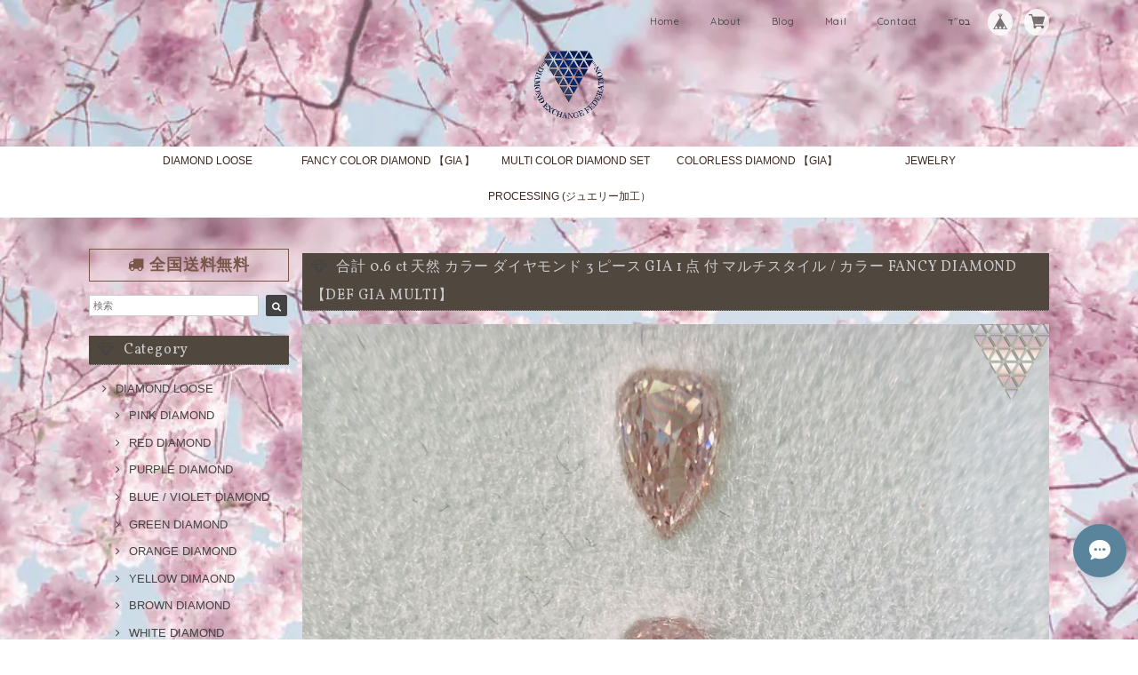

--- FILE ---
content_type: text/html; charset=UTF-8
request_url: https://www.defjp.com/items/34441520/reviews?format=user&score=&page=1
body_size: 5200
content:
				<li class="review01__listChild">
			<figure class="review01__itemInfo">
				<a href="/items/62162710" class="review01__imgWrap">
					<img src="https://baseec-img-mng.akamaized.net/images/item/origin/b239b6836fb5bb943f9fbbf5dc2435fe.jpg?imformat=generic&q=90&im=Resize,width=146,type=normal" alt="0.042 ct Fancy Intense Pink SI2 天然 ピンク ダイヤモンド オーバル シェイプ ルース" class="review01__img">
				</a>
				<figcaption class="review01__item">
					<i class="review01__iconImg ico--good"></i>
					<p class="review01__itemName">0.042 ct Fancy Intense Pink SI2 天然 ピンク ダイヤモンド オーバル シェイプ ルース</p>
										<time datetime="2023-04-12" class="review01__date">2023/04/12</time>
				</figcaption>
			</figure><!-- /.review01__itemInfo -->
						<p class="review01__comment">なんとも可愛らしい宝石が来てくれました。ネット注文で不安でしたが、梱包もとても丁寧で、手書きのメッセージカードまで添えられていて、本当に良い買い物をしたと感謝しております。
これから毎晩この子をルーペで見ながら癒される楽しみが増えました。いずれなんらかの形に出来たらと考えていますが、このままでも充分可愛らしいのでしばらくはこのまま色や形を存分に楽しませて頂きます。
ご丁寧な対応ありがとうございました。</p>
									<p class="review01__reply">この度は、お買い上げありがとうございました。まず、気に入っていただけたようでとてもとtえも嬉しく思っております。
また大切になさってくれるのが伝わってくるようなレビューも嬉しいです。
今はひっそりとご自身のお楽しみ、いずれベストなタイミングで、ジュエリーデビューするのかなと楽しみです。
この度はどうもありがとうございました。また機会がありましたら宜しくお願いいたします。</p>
					</li>
				<li class="review01__listChild">
			<figure class="review01__itemInfo">
				<a href="/items/62430762" class="review01__imgWrap">
					<img src="https://baseec-img-mng.akamaized.net/images/item/origin/43e197a072846479dead0880d0b77766.jpg?imformat=generic&q=90&im=Resize,width=146,type=normal" alt="0.060 ct Fancy Greenish Blue SI1 CGL 天然 ブルー ダイヤモンド クッションシェイプ" class="review01__img">
				</a>
				<figcaption class="review01__item">
					<i class="review01__iconImg ico--good"></i>
					<p class="review01__itemName">0.060 ct Fancy Greenish Blue SI1 CGL 天然 ブルー ダイヤモンド クッションシェイプ</p>
										<time datetime="2023-02-24" class="review01__date">2023/02/24</time>
				</figcaption>
			</figure><!-- /.review01__itemInfo -->
						<p class="review01__comment">大変可愛いらしく、大好きなデザインでピアスを作っていただき誠にありがとうございました。ブルーダイヤモンドのピアスがずっと欲しくて探しておりました。こちらのお店でリングも加工と注文を頼んだ所、非常に対応が優しく丁寧で是非とも加工していただきたいと思ってお願いさせていただきました。
発送も気を配っていただき、ピアスと対面した時は見惚れておりました。このピアスし大切に使わせていただきます。本当にありがとうございました。</p>
									<p class="review01__reply">気に入っていただけたようで、とても嬉しいです。
天然ブルー系ダイヤモンド、年々お目にかかるのが難しくなっているように感じております。そのような稀少カラーですので、ジュエリーを量産するのは難しく、市場に出ることも割合稀だと思います。さらにピアスとなると、お持ちの方は多くはいらっしゃらないのではと思っております。贅沢な一点ですね。
リングと共にこちらも出番が多くあれば、大変うれしく思います。
こちらこそ、どうもありがとうございました。
不具合等ありましたら、お手数をおかけいたしますがご連絡いただければ幸いです。</p>
					</li>
				<li class="review01__listChild">
			<figure class="review01__itemInfo">
				<a href="/items/59369451" class="review01__imgWrap">
					<img src="https://baseec-img-mng.akamaized.net/images/item/origin/4fc9856f8e75dc3c95798464ae10d0a0.jpg?imformat=generic&q=90&im=Resize,width=146,type=normal" alt="0.119 ct Fancy Intense Greenish Blue I1 AGT 天然 グリニッシュ ブルー ダイヤモンド ルース カット コーナード レクタングル （ラディアント）カット" class="review01__img">
				</a>
				<figcaption class="review01__item">
					<i class="review01__iconImg ico--good"></i>
					<p class="review01__itemName">0.119 ct Fancy Intense Greenish Blue I1 AGT 天然 グリニッシュ ブルー ダイヤモンド ルース カット コーナード レクタングル （ラディアント）カット</p>
										<time datetime="2023-02-24" class="review01__date">2023/02/24</time>
				</figcaption>
			</figure><!-- /.review01__itemInfo -->
						<p class="review01__comment">言葉に出来ないくらい素晴らしいリングを作っていただき誠にありがとうございました。
加工に至るまで色々と注文した事に対して大変丁寧に対応していただき、心が温かく優しい方だと感じました。
また発送にも気を配っていただき感謝しております。優しいお言葉もいただき心に沁みております。
リングは想像以上に可愛く、大好きなデザインで大変気にいっております。一生大切使わせていただきます。また機会がございましたらよろしくお願いいたします。</p>
									<p class="review01__reply">そのように仰っていただけて、こちらこそ感激です。どうもありがとうございます。
ご対応に関しましても、終始、迅速かつたいへん丁寧で、お言葉にも、お心遣いとおたたかなお人柄を感じました。こちらこそ感謝ばかりです。
心の弾む春、リングの出番が多くあれば良いな、と思っております。
再度になりますが、この度はありがとうございました。
今後とも、何卒よろしくお願いいたします。
</p>
					</li>
				<li class="review01__listChild">
			<figure class="review01__itemInfo">
				<a href="/items/48467781" class="review01__imgWrap">
					<img src="https://baseec-img-mng.akamaized.net/images/item/origin/a35d53108e759c962056c51680dc5a66.jpg?imformat=generic&q=90&im=Resize,width=146,type=normal" alt="0.079 ct Fancy  Intense Pink VS2 (メインストーン CGL付） 天然  ピンク ダイヤモンド プラチナ  リング" class="review01__img">
				</a>
				<figcaption class="review01__item">
					<i class="review01__iconImg ico--good"></i>
					<p class="review01__itemName">0.079 ct Fancy  Intense Pink VS2 (メインストーン CGL付） 天然  ピンク ダイヤモンド プラチナ  リング</p>
										<time datetime="2023-02-09" class="review01__date">2023/02/09</time>
				</figcaption>
			</figure><!-- /.review01__itemInfo -->
						<p class="review01__comment">とても素敵な指輪すごく気に入りました。ありがとうございました☺️配送しましたとのお電話をショップの方からわざわざ頂いて、商品と一緒に直筆のお手紙も同封されていて心遣いを感じました。また機会があれば利用させていただきます。</p>
									<p class="review01__reply">この度は、どうもありがとうございました。
気に入って下さったとのこと、とても嬉しく思います。
こちらの不手際にも、寛容にご対応いただき、感謝ばかりです。
また、機会がございましたら是非よろしくお願いいたします。</p>
					</li>
				<li class="review01__listChild">
			<figure class="review01__itemInfo">
				<a href="/items/67429361" class="review01__imgWrap">
					<img src="https://baseec-img-mng.akamaized.net/images/item/origin/6eb7aa25d6314273ad99097aa8ca9fda.jpg?imformat=generic&q=90&im=Resize,width=146,type=normal" alt="メイン 0.073 ct Fancy Light Greenish Blue VS2 (CGLソ付）天然 ブルー ダイヤモンド リング 【Zephyr】Diamond Exchange Federation 2022" class="review01__img">
				</a>
				<figcaption class="review01__item">
					<i class="review01__iconImg ico--good"></i>
					<p class="review01__itemName">メイン 0.073 ct Fancy Light Greenish Blue VS2 (CGLソ付）天然 ブルー ダイヤモンド リング 【Zephyr】Diamond Exchange Federation 2022</p>
										<time datetime="2023-02-03" class="review01__date">2023/02/03</time>
				</figcaption>
			</figure><!-- /.review01__itemInfo -->
								</li>
				<li class="review01__listChild">
			<figure class="review01__itemInfo">
				<a href="/items/53986667" class="review01__imgWrap">
					<img src="https://baseec-img-mng.akamaized.net/images/item/origin/627b682a2187b646f3ca6671bf55390f.jpg?imformat=generic&q=90&im=Resize,width=146,type=normal" alt="0.211 ct Light Pink SI1 CGL 天然 ピンク ダイヤモンド ペアシェイプ" class="review01__img">
				</a>
				<figcaption class="review01__item">
					<i class="review01__iconImg ico--good"></i>
					<p class="review01__itemName">0.211 ct Light Pink SI1 CGL 天然 ピンク ダイヤモンド ペアシェイプ</p>
										<time datetime="2022-07-14" class="review01__date">2022/07/14</time>
				</figcaption>
			</figure><!-- /.review01__itemInfo -->
								</li>
				<li class="review01__listChild">
			<figure class="review01__itemInfo">
				<a href="/items/58868803" class="review01__imgWrap">
					<img src="https://baseec-img-mng.akamaized.net/images/item/origin/6971f2885fb9c170ad8c7423f02f301e.jpg?imformat=generic&q=90&im=Resize,width=146,type=normal" alt="0.114 ct Fancy Deep Pink SI1 CGL 天然 ピンク ダイヤモンド ルース ハート" class="review01__img">
				</a>
				<figcaption class="review01__item">
					<i class="review01__iconImg ico--good"></i>
					<p class="review01__itemName">0.114 ct Fancy Deep Pink SI1 CGL 天然 ピンク ダイヤモンド ルース ハート</p>
										<time datetime="2022-05-13" class="review01__date">2022/05/13</time>
				</figcaption>
			</figure><!-- /.review01__itemInfo -->
						<p class="review01__comment">艶々のハート、届きました。
落ち着いた色合いから、光があたるとキラキラ輝いて、とてもきれいです。
いくつかのルースから迷って迷って決めましたが、こちらの希望や質問に丁寧に答えて下さり、どうもありがとうございました。
またよろしくお願いいたします。</p>
									<p class="review01__reply">こちらこそ、終始とても迅速丁寧にご対応いただきどうもありがとうございました。
これからさらに入手が困難になりそうな、濃厚色のルース、お気に入りの中の1点になってくれたら嬉しく思います。
この度はありがとうございました。またのご縁を楽しみにいたしております。</p>
					</li>
				<li class="review01__listChild">
			<figure class="review01__itemInfo">
				<a href="/items/25517744" class="review01__imgWrap">
					<img src="https://baseec-img-mng.akamaized.net/images/item/origin/bde8047f4cccaae85ac0858f83e70597.jpg?imformat=generic&q=90&im=Resize,width=146,type=normal" alt="0.071 ct Fancy Orangy Pink I1 天然 ピンク ダイヤモンド オーバル  ルース" class="review01__img">
				</a>
				<figcaption class="review01__item">
					<i class="review01__iconImg ico--good"></i>
					<p class="review01__itemName">0.071 ct Fancy Orangy Pink I1 天然 ピンク ダイヤモンド オーバル  ルース</p>
										<time datetime="2022-04-29" class="review01__date">2022/04/29</time>
				</figcaption>
			</figure><!-- /.review01__itemInfo -->
						<p class="review01__comment">とても丁寧でかわいい梱包にお手紙までいただき、ありがとうございました。
お写真でも十分にかわいらしいと思っていましたが、現物はキラキラした春色でさらにかわいらしくて感激です！
大切にします！本当にありがとうございました🥰</p>
									<p class="review01__reply">この度はありがとうございました。終始とても迅速にご対応いただいたおかげで、とてもスムーズにお取引できました。
ご丁寧なご評価までいただき、気に入っていただけたようで安心するとともにとてもとても嬉しくなりました！
彩度になりますが、どうもありがとうございました。</p>
					</li>
				<li class="review01__listChild">
			<figure class="review01__itemInfo">
				<a href="/items/37333743" class="review01__imgWrap">
					<img src="https://baseec-img-mng.akamaized.net/images/item/origin/566355e2c253d9de9ebf347e97170308.jpg?imformat=generic&q=90&im=Resize,width=146,type=normal" alt="0.028 ct Fancy Intense Pink SI1 CGL インテンス 天然 ピンク ダイヤモンド ペア シェイプ ルース" class="review01__img">
				</a>
				<figcaption class="review01__item">
					<i class="review01__iconImg ico--good"></i>
					<p class="review01__itemName">0.028 ct Fancy Intense Pink SI1 CGL インテンス 天然 ピンク ダイヤモンド ペア シェイプ ルース</p>
										<time datetime="2022-01-05" class="review01__date">2022/01/05</time>
				</figcaption>
			</figure><!-- /.review01__itemInfo -->
								</li>
				<li class="review01__listChild">
			<figure class="review01__itemInfo">
				<a href="/items/48535552" class="review01__imgWrap">
					<img src="https://baseec-img-mng.akamaized.net/images/item/origin/36035953666450adc305a8b6d237daf8.jpg?imformat=generic&q=90&im=Resize,width=146,type=normal" alt="0.073 ct Fancy Light Brownish Pink I1 CGL 天然 ピンク ダイヤモンド ラウンド" class="review01__img">
				</a>
				<figcaption class="review01__item">
					<i class="review01__iconImg ico--good"></i>
					<p class="review01__itemName">0.073 ct Fancy Light Brownish Pink I1 CGL 天然 ピンク ダイヤモンド ラウンド</p>
										<time datetime="2021-12-22" class="review01__date">2021/12/22</time>
				</figcaption>
			</figure><!-- /.review01__itemInfo -->
						<p class="review01__comment">スゴく可愛く丁寧に梱包してくださり、ありがとうございます。発送も早かったです。
何よりピンクダイヤがファンシーライトグレードでしたが色が濃く大変お値打ちに購入させて頂きました。またお願いします。</p>
									<p class="review01__reply">レビューの返信機能を確認しておらず、返信が遅くなり申し訳ありません。
こちらこそ、ありがとうございました。終始とても迅速にご対応いただき、とてもスムーズにお取引ができました。しっとりと上品色のルース、気に入っていただけたようで私も嬉しく思っております。
どうもありがとうございました。
また機会がありました際には、ぜひよろしくお願いいたします。</p>
					</li>
				<li class="review01__listChild">
			<figure class="review01__itemInfo">
				<a href="/items/49985043" class="review01__imgWrap">
					<img src="https://baseec-img-mng.akamaized.net/images/item/origin/8f80680eb4a58e23eed3b839bc8d220b.jpg?imformat=generic&q=90&im=Resize,width=146,type=normal" alt="0.051 ct FANCY GREENISH BLUE VS2 CGL 天然 ブルー ダイヤモンド クッション シェイプ" class="review01__img">
				</a>
				<figcaption class="review01__item">
					<i class="review01__iconImg ico--good"></i>
					<p class="review01__itemName">0.051 ct FANCY GREENISH BLUE VS2 CGL 天然 ブルー ダイヤモンド クッション シェイプ</p>
										<time datetime="2021-10-18" class="review01__date">2021/10/18</time>
				</figcaption>
			</figure><!-- /.review01__itemInfo -->
								</li>
				<li class="review01__listChild">
			<figure class="review01__itemInfo">
				<a href="/items/40605863" class="review01__imgWrap">
					<img src="https://baseec-img-mng.akamaized.net/images/item/origin/3e120ec7b93776874c62777e687595ed.jpg?imformat=generic&q=90&im=Resize,width=146,type=normal" alt="0.139 ct Fancy Intense Blue Green I1 CGL 天然 グリーン ブルー ダイヤモンド ルース" class="review01__img">
				</a>
				<figcaption class="review01__item">
					<i class="review01__iconImg ico--good"></i>
					<p class="review01__itemName">0.139 ct Fancy Intense Blue Green I1 CGL 天然 グリーン ブルー ダイヤモンド ルース</p>
										<time datetime="2021-07-11" class="review01__date">2021/07/11</time>
				</figcaption>
			</figure><!-- /.review01__itemInfo -->
								</li>
				<li class="review01__listChild">
			<figure class="review01__itemInfo">
				<a href="/items/47777671" class="review01__imgWrap">
					<img src="https://baseec-img-mng.akamaized.net/images/item/origin/a0e55d3ec53e0ecf0a5a445514e76cc8.jpg?imformat=generic&q=90&im=Resize,width=146,type=normal" alt="Pt 950 2重 エタニティアーム　リング 加工代" class="review01__img">
				</a>
				<figcaption class="review01__item">
					<i class="review01__iconImg ico--good"></i>
					<p class="review01__itemName">Pt 950 2重 エタニティアーム　リング 加工代</p>
										<time datetime="2021-07-11" class="review01__date">2021/07/11</time>
				</figcaption>
			</figure><!-- /.review01__itemInfo -->
								</li>
				<li class="review01__listChild">
			<figure class="review01__itemInfo">
				<a href="/items/28502263" class="review01__imgWrap">
					<img src="https://baseec-img-mng.akamaized.net/images/item/origin/be3cd04e2a318712bb924eabfccbd9ff.jpg?imformat=generic&q=90&im=Resize,width=146,type=normal" alt="0.141 ct F. Int. Yellow 天然 イエロー ダイヤモンド" class="review01__img">
				</a>
				<figcaption class="review01__item">
					<i class="review01__iconImg ico--good"></i>
					<p class="review01__itemName">0.141 ct F. Int. Yellow 天然 イエロー ダイヤモンド</p>
										<time datetime="2021-06-26" class="review01__date">2021/06/26</time>
				</figcaption>
			</figure><!-- /.review01__itemInfo -->
						<p class="review01__comment">初めてのイエローダイヤモンドです。明るくはっきりした色味でした。可愛い包装とお手紙うれしかったです。</p>
									<p class="review01__reply">レビューの返信機能を確認しておらず、返信が遅くなり申し訳ありません。
こちらこそ、ありがとうございました。
カラーダイヤモンドは、個々によってお色味、見え方様々です。その中で、このダイヤモンドのお色は、色が淡くないけれどトーンが優し気で私もお気に入りのルースでした。迅速丁寧なご対応、どうもありがとうございました。
また機会がありました際には、よろしくお願いいたします。</p>
					</li>
				<li class="review01__listChild">
			<figure class="review01__itemInfo">
				<a href="/items/21727374" class="review01__imgWrap">
					<img src="https://baseec-img-mng.akamaized.net/images/item/origin/04a88fbb080d48c6c8415fa644f9ffb9.jpg?imformat=generic&q=90&im=Resize,width=146,type=normal" alt="0.152 ct Fancy Gray Green SI1 CGL 天然 グリーン ダイヤモンド" class="review01__img">
				</a>
				<figcaption class="review01__item">
					<i class="review01__iconImg ico--good"></i>
					<p class="review01__itemName">0.152 ct Fancy Gray Green SI1 CGL 天然 グリーン ダイヤモンド</p>
										<time datetime="2021-04-09" class="review01__date">2021/04/09</time>
				</figcaption>
			</figure><!-- /.review01__itemInfo -->
						<p class="review01__comment">写真の通り、シックで大人っぽい雰囲気のあるグリーンダイヤモンドが届きました。
商品写真も、ソーティングや地金に載せた時の雰囲気、なによりダイヤモンドの写真が自然の光で撮影してあり実物とほぼ変わらない色合いを見せていて好感が持てました。

問い合わせの対応、お品物の梱包も丁寧で、他にも気になる物がありますのでお金が貯まったらまた利用させて頂きたいと思いました。
ありがとうございました！</p>
									<p class="review01__reply">レビューの返信機能を確認しておらず、返信が遅くなり申し訳ありません。
こちらこそ、ありがとうございました。
お色が重要なカラーダイヤモンド。悩みながら、試行錯誤して、なるべく本来の色と差異がないようにと撮影しております。そんな中、このようなレビューをいただきましたこと本当に嬉しいです。
どうもありがとうございました。また機会がありました際には、よろしくお願いいたします。</p>
					</li>
				<li class="review01__listChild">
			<figure class="review01__itemInfo">
				<a href="/items/36291484" class="review01__imgWrap">
					<img src="https://baseec-img-mng.akamaized.net/images/item/origin/a070e8cdb02ef0b20e743a9a86faf748.jpg?imformat=generic&q=90&im=Resize,width=146,type=normal" alt="0.035 ct FANCY LIGHT PURPLISH PINK  CGL ソーティング付 K18 PG ピンクゴールド リング" class="review01__img">
				</a>
				<figcaption class="review01__item">
					<i class="review01__iconImg ico--good"></i>
					<p class="review01__itemName">0.035 ct FANCY LIGHT PURPLISH PINK  CGL ソーティング付 K18 PG ピンクゴールド リング</p>
										<time datetime="2021-04-05" class="review01__date">2021/04/05</time>
				</figcaption>
			</figure><!-- /.review01__itemInfo -->
						<p class="review01__comment">たいへんかわいらしいピンクダイヤモンドがお値打ちに購入できました。
ソーティングがついていて色の由来が天然なことが確認できて安心でした。
心のこもったお手紙も嬉しく、今後も利用させていただきたいと思います。
大切に身につけさせていただきます。ありがとうございました。</p>
									<p class="review01__reply">レビューの返信機能を確認しておらず、返信が遅くなり申し訳ありません。
こちらこそ、ありがとうございました。
迅速丁寧にご対応いただいたおかげで、スムーズにお取引させていただくことができました。素敵なレビューも嬉しく頂戴いたしました。
どうもありがとうございました。また機会がありました際には、よろしくお願いいたします。</p>
					</li>
				<li class="review01__listChild">
			<figure class="review01__itemInfo">
				<a href="/items/37718376" class="review01__imgWrap">
					<img src="https://baseec-img-mng.akamaized.net/images/item/origin/7c5376db1013dae8f33dd85f90caaa1c.jpg?imformat=generic&q=90&im=Resize,width=146,type=normal" alt="0.273 ct ピンク ダイヤモンド ペアシェイプ メイン エタニティリング フルオーダー" class="review01__img">
				</a>
				<figcaption class="review01__item">
					<i class="review01__iconImg ico--good"></i>
					<p class="review01__itemName">0.273 ct ピンク ダイヤモンド ペアシェイプ メイン エタニティリング フルオーダー</p>
										<time datetime="2021-02-19" class="review01__date">2021/02/19</time>
				</figcaption>
			</figure><!-- /.review01__itemInfo -->
						<p class="review01__comment">この度は、細やかなご対応、誠にありがとうございました！初心者でとても手のかかる購入者だったと思います。。しかし、ひとつひとつ丁寧にご対応くださり、技術の高い、品質のよいリングにしたてていただくことができました。</p>
									<p class="review01__reply">レビューの返信機能を確認しておらず、返信が遅くなり申し訳ありません。
こちらこそ、ありがとうございました。
いえいえ、とんでもございません。いろいろお話ししていく中で、学ばせていただくこともありましたし、何より、きっとたくさん着用して大事にしてくださるのだろうなと感じました。どうもありがとうございました。
また機会がありました際には、よろしくお願いいたします。</p>
					</li>
				<li class="review01__listChild">
			<figure class="review01__itemInfo">
				<a href="/items/21754746" class="review01__imgWrap">
					<img src="https://baseec-img-mng.akamaized.net/images/item/origin/7007b71acd5b048c2b099f7d50a861ee.jpg?imformat=generic&q=90&im=Resize,width=146,type=normal" alt="0.063 ct F. Int. Pink 天然 ピンク ダイヤモンド K18 ホワイトゴールド リング" class="review01__img">
				</a>
				<figcaption class="review01__item">
					<i class="review01__iconImg ico--good"></i>
					<p class="review01__itemName">0.063 ct F. Int. Pink 天然 ピンク ダイヤモンド K18 ホワイトゴールド リング</p>
										<time datetime="2021-01-19" class="review01__date">2021/01/19</time>
				</figcaption>
			</figure><!-- /.review01__itemInfo -->
						<p class="review01__comment">無事予定通りに品物が届きました。とても繊細な作りの指輪でキラキラしていて綺麗です。はっきりピンクとわかるピンクダイヤの色味とそれを取り巻くホワイトダイヤも素敵です。画像通りのものでした。幸せな気分になれました。ずっと大事につけようと思います。手書きのお手紙も嬉しかったです。今回はありがとうございました！</p>
									<p class="review01__reply">レビューの返信機能を確認しておらず、返信が遅くなり申し訳ありません。
こちらこそ、ありがとうございました。
気に入っていただけたようで、とても嬉しく❤思っております。
終始迅速にご対応いただきありがとうございました。
また機会がありました際には、よろしくお願いいたします。</p>
					</li>
				<li class="review01__listChild">
			<figure class="review01__itemInfo">
				<a href="/items/28370027" class="review01__imgWrap">
					<img src="https://baseec-img-mng.akamaized.net/images/item/origin/f09a09f81312de59980cb214d413f1a1.jpg?imformat=generic&q=90&im=Resize,width=146,type=normal" alt="売約済　0.062 ct F. Pur. Pink 天然 ピンク ダイヤモンド ＋ ピアス加工" class="review01__img">
				</a>
				<figcaption class="review01__item">
					<i class="review01__iconImg ico--good"></i>
					<p class="review01__itemName">売約済　0.062 ct F. Pur. Pink 天然 ピンク ダイヤモンド ＋ ピアス加工</p>
										<time datetime="2020-12-30" class="review01__date">2020/12/30</time>
				</figcaption>
			</figure><!-- /.review01__itemInfo -->
						<p class="review01__comment">本日商品を受け取りました。小粒ですが、キラキラとした初めてのピンクダイヤモンドを大切に身につけていきたいと思います。最初から最後まで丁寧にご対応いただき、安心して購入することができました。ありがとうございました。</p>
									<p class="review01__reply">レビューの返信機能を確認しておらず、返信が遅くなり申し訳ありません。
こちらこそ、ありがとうございました。詳細までしっかり伝えてくださったおかげで、安心してお取引させていただくことができました。
どうもありがとうございました。また機会がありました際には、よろしくお願いいたします。</p>
					</li>
		